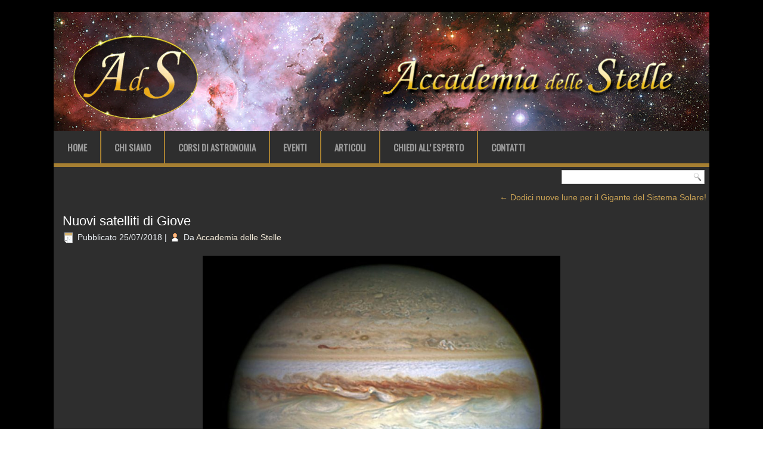

--- FILE ---
content_type: text/html; charset=UTF-8
request_url: https://accademiadellestelle.org/dodici-nuove-lune-per-il-gigante-del-sistema-solare/nuovi-satelliti-di-giove/
body_size: 27695
content:
<!DOCTYPE html>
<html lang="it-IT" xmlns:fb="http://ogp.me/ns/fb#" xmlns:addthis="http://www.addthis.com/help/api-spec" 
	itemscope 
	itemtype="http://schema.org/Article" 
	prefix="og: http://ogp.me/ns#" >
<head>
<meta charset="UTF-8" />
<title>Nuovi satelliti di Giove | Accademia delle Stelle</title>
<!-- Created by Artisteer v4.0.0.58475 -->
<meta name="viewport" content="initial-scale = 1.0, maximum-scale = 1.0, user-scalable = no, width = device-width">
<!--[if lt IE 9]><script src="http://html5shiv.googlecode.com/svn/trunk/html5.js"></script><![endif]-->

<link rel="stylesheet" href="https://accademiadellestelle.org/wp-content/themes/ADS/style.css" media="screen" />
<link rel="pingback" href="https://accademiadellestelle.org/xmlrpc.php" />
<!--[if IE 7]><link rel='stylesheet' id='css-ie-fix' href='http://accademiadellestelle.org/wp-content/plugins/special-recent-posts-pro/assets/css/css-ie7-fix.css' type='text/css' media='all' /> <![endif]--><link rel="alternate" type="application/rss+xml" title="Accademia delle Stelle &raquo; Feed" href="https://accademiadellestelle.org/feed/" />
<link rel="alternate" type="application/rss+xml" title="Accademia delle Stelle &raquo; Feed dei commenti" href="https://accademiadellestelle.org/comments/feed/" />
<link rel="alternate" type="application/rss+xml" title="Accademia delle Stelle &raquo; Nuovi satelliti di Giove Feed dei commenti" href="https://accademiadellestelle.org/dodici-nuove-lune-per-il-gigante-del-sistema-solare/nuovi-satelliti-di-giove/feed/" />
		<script type="text/javascript">
			window._wpemojiSettings = {"baseUrl":"https:\/\/s.w.org\/images\/core\/emoji\/72x72\/","ext":".png","source":{"concatemoji":"https:\/\/accademiadellestelle.org\/wp-includes\/js\/wp-emoji-release.min.js?ver=4.5.32"}};
			!function(e,o,t){var a,n,r;function i(e){var t=o.createElement("script");t.src=e,t.type="text/javascript",o.getElementsByTagName("head")[0].appendChild(t)}for(r=Array("simple","flag","unicode8","diversity"),t.supports={everything:!0,everythingExceptFlag:!0},n=0;n<r.length;n++)t.supports[r[n]]=function(e){var t,a,n=o.createElement("canvas"),r=n.getContext&&n.getContext("2d"),i=String.fromCharCode;if(!r||!r.fillText)return!1;switch(r.textBaseline="top",r.font="600 32px Arial",e){case"flag":return r.fillText(i(55356,56806,55356,56826),0,0),3e3<n.toDataURL().length;case"diversity":return r.fillText(i(55356,57221),0,0),a=(t=r.getImageData(16,16,1,1).data)[0]+","+t[1]+","+t[2]+","+t[3],r.fillText(i(55356,57221,55356,57343),0,0),a!=(t=r.getImageData(16,16,1,1).data)[0]+","+t[1]+","+t[2]+","+t[3];case"simple":return r.fillText(i(55357,56835),0,0),0!==r.getImageData(16,16,1,1).data[0];case"unicode8":return r.fillText(i(55356,57135),0,0),0!==r.getImageData(16,16,1,1).data[0]}return!1}(r[n]),t.supports.everything=t.supports.everything&&t.supports[r[n]],"flag"!==r[n]&&(t.supports.everythingExceptFlag=t.supports.everythingExceptFlag&&t.supports[r[n]]);t.supports.everythingExceptFlag=t.supports.everythingExceptFlag&&!t.supports.flag,t.DOMReady=!1,t.readyCallback=function(){t.DOMReady=!0},t.supports.everything||(a=function(){t.readyCallback()},o.addEventListener?(o.addEventListener("DOMContentLoaded",a,!1),e.addEventListener("load",a,!1)):(e.attachEvent("onload",a),o.attachEvent("onreadystatechange",function(){"complete"===o.readyState&&t.readyCallback()})),(a=t.source||{}).concatemoji?i(a.concatemoji):a.wpemoji&&a.twemoji&&(i(a.twemoji),i(a.wpemoji)))}(window,document,window._wpemojiSettings);
		</script>
		<style type="text/css">
img.wp-smiley,
img.emoji {
	display: inline !important;
	border: none !important;
	box-shadow: none !important;
	height: 1em !important;
	width: 1em !important;
	margin: 0 .07em !important;
	vertical-align: -0.1em !important;
	background: none !important;
	padding: 0 !important;
}
</style>
<link rel='stylesheet' id='srp-front-stylesheet-css'  href='https://accademiadellestelle.org/wp-content/plugins/special-recent-posts-pro/assets/css/css-front.css?ver=4.5.32' type='text/css' media='all' />
<link rel='stylesheet' id='contact-form-7-css'  href='https://accademiadellestelle.org/wp-content/plugins/contact-form-7/includes/css/styles.css?ver=4.5' type='text/css' media='all' />
<link rel='stylesheet' id='cff-css'  href='https://accademiadellestelle.org/wp-content/plugins/custom-facebook-feed/css/cff-style.css?ver=2.4.5' type='text/css' media='all' />
<link rel='stylesheet' id='cff-font-awesome-css'  href='https://maxcdn.bootstrapcdn.com/font-awesome/4.5.0/css/font-awesome.min.css?ver=4.5.0' type='text/css' media='all' />
<link rel='stylesheet' id='responsive-lightbox-prettyphoto-css'  href='https://accademiadellestelle.org/wp-content/plugins/responsive-lightbox/assets/prettyphoto/css/prettyPhoto.css?ver=1.6.9' type='text/css' media='all' />
<link rel='stylesheet' id='woocommerce-layout-css'  href='//accademiadellestelle.org/wp-content/plugins/woocommerce/assets/css/woocommerce-layout.css?ver=2.5.5' type='text/css' media='all' />
<link rel='stylesheet' id='woocommerce-smallscreen-css'  href='//accademiadellestelle.org/wp-content/plugins/woocommerce/assets/css/woocommerce-smallscreen.css?ver=2.5.5' type='text/css' media='only screen and (max-width: 768px)' />
<link rel='stylesheet' id='woocommerce-general-css'  href='//accademiadellestelle.org/wp-content/plugins/woocommerce/assets/css/woocommerce.css?ver=2.5.5' type='text/css' media='all' />
<link rel='stylesheet' id='dlm-frontend-css'  href='https://accademiadellestelle.org/wp-content/plugins/download-monitor/assets/css/frontend.css?ver=4.5.32' type='text/css' media='all' />
<link rel='stylesheet' id='mc4wp-form-basic-css'  href='https://accademiadellestelle.org/wp-content/plugins/mailchimp-for-wp/assets/css/form-basic.min.css?ver=4.0.4' type='text/css' media='all' />
<!--[if lte IE 7]>
<link rel='stylesheet' id='style.ie7.css-css'  href='https://accademiadellestelle.org/wp-content/themes/ADS/style.ie7.css?ver=4.5.32' type='text/css' media='screen' />
<![endif]-->
<link rel='stylesheet' id='style.responsive.css-css'  href='https://accademiadellestelle.org/wp-content/themes/ADS/style.responsive.css?ver=4.5.32' type='text/css' media='all' />
<link rel='stylesheet' id='css-css'  href='https://fonts.googleapis.com/css?family=Oswald&#038;subset=latin&#038;ver=4.5.32' type='text/css' media='all' />
<!-- This site uses the Google Analytics by MonsterInsights plugin v5.5.2 - Universal enabled - https://www.monsterinsights.com/ -->
<script type="text/javascript">
	(function(i,s,o,g,r,a,m){i['GoogleAnalyticsObject']=r;i[r]=i[r]||function(){
		(i[r].q=i[r].q||[]).push(arguments)},i[r].l=1*new Date();a=s.createElement(o),
		m=s.getElementsByTagName(o)[0];a.async=1;a.src=g;m.parentNode.insertBefore(a,m)
	})(window,document,'script','//www.google-analytics.com/analytics.js','__gaTracker');

	__gaTracker('create', 'UA-77256434-1', 'auto');
	__gaTracker('set', 'forceSSL', true);
	__gaTracker('send','pageview');

</script>
<!-- / Google Analytics by MonsterInsights -->
<script type='text/javascript' src='https://accademiadellestelle.org/wp-content/themes/ADS/jquery.js?ver=4.5.32'></script>
<script type='text/javascript' src='https://accademiadellestelle.org/wp-content/plugins/responsive-lightbox/assets/prettyphoto/js/jquery.prettyPhoto.js?ver=1.6.9'></script>
<script type='text/javascript'>
/* <![CDATA[ */
var rlArgs = {"script":"prettyphoto","selector":"lightbox","customEvents":"","activeGalleries":"1","animationSpeed":"normal","slideshow":"0","slideshowDelay":"5000","slideshowAutoplay":"0","opacity":"0.75","showTitle":"1","allowResize":"1","allowExpand":"1","width":"1080","height":"720","separator":"\/","theme":"dark_rounded","horizontalPadding":"20","hideFlash":"0","wmode":"opaque","videoAutoplay":"0","modal":"0","deeplinking":"0","overlayGallery":"1","keyboardShortcuts":"1","social":"0"};
/* ]]> */
</script>
<script type='text/javascript' src='https://accademiadellestelle.org/wp-content/plugins/responsive-lightbox/js/front.js?ver=1.6.9'></script>
<script type='text/javascript' src='https://accademiadellestelle.org/wp-content/themes/ADS/script.js?ver=4.5.32'></script>
<script type='text/javascript' src='https://accademiadellestelle.org/wp-content/themes/ADS/script.responsive.js?ver=4.5.32'></script>
<link rel='https://api.w.org/' href='https://accademiadellestelle.org/wp-json/' />
<link rel="EditURI" type="application/rsd+xml" title="RSD" href="https://accademiadellestelle.org/xmlrpc.php?rsd" />
<link rel="wlwmanifest" type="application/wlwmanifest+xml" href="https://accademiadellestelle.org/wp-includes/wlwmanifest.xml" /> 
<link rel='shortlink' href='https://accademiadellestelle.org/?p=6925' />
<link rel="alternate" type="application/json+oembed" href="https://accademiadellestelle.org/wp-json/oembed/1.0/embed?url=https%3A%2F%2Faccademiadellestelle.org%2Fdodici-nuove-lune-per-il-gigante-del-sistema-solare%2Fnuovi-satelliti-di-giove%2F" />
<link rel="alternate" type="text/xml+oembed" href="https://accademiadellestelle.org/wp-json/oembed/1.0/embed?url=https%3A%2F%2Faccademiadellestelle.org%2Fdodici-nuove-lune-per-il-gigante-del-sistema-solare%2Fnuovi-satelliti-di-giove%2F&#038;format=xml" />
<style type="text/css">/* MailChimp for WP - Checkbox Styles */
.mc4wp-checkbox-wp-comment-form {
  clear: both;
  display: block;
  position: static;
  width: auto; }
  .mc4wp-checkbox-wp-comment-form input {
    float: none;
    width: auto;
    position: static;
    margin: 0 6px 0 0;
    padding: 0;
    vertical-align: middle;
    display: inline-block !important;
    max-width: 21px;
    -webkit-appearance: checkbox; }
  .mc4wp-checkbox-wp-comment-form label {
    float: none;
    display: block;
    cursor: pointer;
    width: auto;
    position: static;
    margin: 0 0 16px 0; }
</style>		<style type="text/css">.recentcomments a{display:inline !important;padding:0 !important;margin:0 !important;}</style>
		<meta name="viewport" content="width=device-width, user-scalable=yes, initial-scale=1.0, minimum-scale=0.1, maximum-scale=10.0">
</head>
<body class="attachment single single-attachment postid-6925 attachmentid-6925 attachment-jpeg">

<div id="art-main">
    <div class="art-sheet clearfix">

<header class="clearfix art-header">


    <div class="art-shapes">


            </div>

                
                    
</header>

<nav class="art-nav clearfix">
    
<ul class="art-hmenu menu-4">
	<li class="menu-item-50"><a title="Home" href="https://accademiadellestelle.org/">Home</a>
	</li>
	<li class="menu-item-53"><a title="Chi Siamo" href="https://accademiadellestelle.org/chi-siamo/">Chi Siamo</a>
	</li>
	<li class="menu-item-161"><a title="Corsi di Astronomia" href="https://accademiadellestelle.org/corsi-di-astronomia/">Corsi di Astronomia</a>
	</li>
	<li class="menu-item-157"><a title="Eventi" href="https://accademiadellestelle.org/eventi/">Eventi</a>
	</li>
	<li class="menu-item-51"><a title="Articoli" href="https://accademiadellestelle.org/articoli/">Articoli</a>
	</li>
	<li class="menu-item-165"><a title="Chiedi all&#039; Esperto" href="https://accademiadellestelle.org/chiedi-all-esperto/">Chiedi all&#8217; Esperto</a>
	</li>
	<li class="menu-item-54"><a title="Contatti" href="https://accademiadellestelle.org/contatti/">Contatti</a>
	</li>
</ul>
 
    </nav>
<div class="art-layout-wrapper clearfix">
                <div class="art-content-layout">
                    <div class="art-content-layout-row">
                        <div class="art-layout-cell art-content clearfix">

			<div  id="search-4" class="art-block widget widget_search  clearfix">
        <div class="art-blockcontent"><form class="art-search" method="get" name="searchform" action="https://accademiadellestelle.org/">
	<input name="s" type="text" value="" />
	<input class="art-search-button" type="submit" value="Search" />
</form></div>
</div>				<article class="art-post art-article ">
                                                                                                <div class="art-postcontent clearfix"><div class="navigation">
	<div class="alignleft"></div>
	<div class="alignright"><a href="https://accademiadellestelle.org/dodici-nuove-lune-per-il-gigante-del-sistema-solare/" title="Ritorna a Dodici nuove lune per il Gigante del Sistema Solare!" rel="gallery"><span class="meta-nav">&larr;</span> Dodici nuove lune per il Gigante del Sistema Solare!</a></div>
 </div></div>
                                                </article>
		<article id="post-6925"  class="art-post art-article  post-6925 attachment type-attachment status-inherit hentry">
                                <h1 class="art-postheader"><a href="https://accademiadellestelle.org/dodici-nuove-lune-per-il-gigante-del-sistema-solare/nuovi-satelliti-di-giove/" rel="bookmark" title="Nuovi satelliti di Giove">Nuovi satelliti di Giove</a></h1>                                                <div class="art-postheadericons art-metadata-icons"><span class="art-postdateicon"><span class="date">Pubblicato</span> <span class="entry-date" title="03:04">25/07/2018</span></span> | <span class="art-postauthoricon"><span class="author">Da</span> <span class="author vcard"><a class="url fn n" href="https://accademiadellestelle.org/author/ads/" title="Visualizza tutti gli articoli di Accademia delle Stelle">Accademia delle Stelle</a></span></span></div>                <div class="art-postcontent clearfix">	<p class="attachment center">
		<a href="https://accademiadellestelle.org/dodici-nuove-lune-per-il-gigante-del-sistema-solare/giove-lune/" title="Nuovi satelliti di Giove" rel="attachment">
			<img width="600" height="533" src="https://accademiadellestelle.org/wp-content/uploads/2018/07/Nuovi-satelliti-di-Giove.jpg" class="attachment-600x9999 size-600x9999" alt="Nuovi satelliti di Giove" srcset="https://accademiadellestelle.org/wp-content/uploads/2018/07/Nuovi-satelliti-di-Giove.jpg 1400w, https://accademiadellestelle.org/wp-content/uploads/2018/07/Nuovi-satelliti-di-Giove-300x267.jpg 300w, https://accademiadellestelle.org/wp-content/uploads/2018/07/Nuovi-satelliti-di-Giove-768x682.jpg 768w, https://accademiadellestelle.org/wp-content/uploads/2018/07/Nuovi-satelliti-di-Giove-1024x910.jpg 1024w" sizes="(max-width: 600px) 100vw, 600px" />		</a>
	</p>
	<!-- AddThis Sharing Buttons above --><!-- AddThis Sharing Buttons below -->
                <div class="addthis_toolbox addthis_default_style addthis_32x32_style" addthis:url='https://accademiadellestelle.org/dodici-nuove-lune-per-il-gigante-del-sistema-solare/nuovi-satelliti-di-giove/' addthis:title='Nuovi satelliti di Giove' >
                    <a class="addthis_button_preferred_1"></a>
                    <a class="addthis_button_preferred_2"></a>
                    <a class="addthis_button_preferred_3"></a>
                    <a class="addthis_button_preferred_4"></a>
                    <a class="addthis_button_compact"></a>
                    <a class="addthis_counter addthis_bubble_style"></a>
                </div><p class="center">La dimensione originale è di <a href="https://accademiadellestelle.org/wp-content/uploads/2018/07/Nuovi-satelliti-di-Giove.jpg" title="Link all&#039;immagine in dimensione originale">1400 &times; 1244</a> pixel</p><div class="navigation">
	<div class="alignleft"><a href='https://accademiadellestelle.org/wp-content/uploads/2018/07/giove-lune.jpg' data-rel="lightbox-gallery-0">giove-lune</a> &raquo;</div>
	<div class="alignright"></div>
 </div></div>
                                                </article>
		<article id="respond"  class="art-post art-article ">
                                                                                                <div class="art-postcontent clearfix">				<div class="comment-respond">
			<h3 id="reply-title" class="comment-reply-title">Lascia un commento <small><a rel="nofollow" id="cancel-comment-reply-link" href="/dodici-nuove-lune-per-il-gigante-del-sistema-solare/nuovi-satelliti-di-giove/#respond" style="display:none;">Annulla risposta</a></small></h3>				<form action="https://accademiadellestelle.org/wp-comments-post.php" method="post" id="commentform" class="comment-form">
					<p class="comment-notes"><span id="email-notes">Il tuo indirizzo email non sarà pubblicato.</span> I campi obbligatori sono contrassegnati <span class="required">*</span></p><p class="comment-form-comment"><label for="comment">Commento</label> <textarea id="comment" name="comment" cols="45" rows="8" maxlength="65525" aria-required="true" required="required"></textarea></p><p class="comment-form-author"><label for="author">Nome <span class="required">*</span></label> <input id="author" name="author" type="text" value="" size="30" maxlength="245" aria-required='true' required='required' /></p>
<p class="comment-form-email"><label for="email">Email <span class="required">*</span></label> <input id="email" name="email" type="text" value="" size="30" maxlength="100" aria-describedby="email-notes" aria-required='true' required='required' /></p>
<p class="comment-form-url"><label for="url">Sito web</label> <input id="url" name="url" type="text" value="" size="30" maxlength="200" /></p>
<!-- MailChimp for WordPress v4.0.4 - https://mc4wp.com/ --><p class="mc4wp-checkbox mc4wp-checkbox-wp-comment-form"><label><input type="hidden" name="_mc4wp_subscribe_wp-comment-form" value="0" /><input type="checkbox" name="_mc4wp_subscribe_wp-comment-form" value="1" checked="checked" /><span>Iscrivimi alla newsletter di AdS!</span></label></p><!-- / MailChimp for WordPress --><p class="form-submit"><input name="submit" class="art-button" type="submit" id="submit" class="submit" value="Commento all&#039;articolo" /> <input type='hidden' name='comment_post_ID' value='6925' id='comment_post_ID' />
<input type='hidden' name='comment_parent' id='comment_parent' value='0' />
</p><p style="display: none;"><input type="hidden" id="akismet_comment_nonce" name="akismet_comment_nonce" value="e37607629a" /></p><p style="display: none;"><input type="hidden" id="ak_js" name="ak_js" value="227"/></p>				</form>
					</div><!-- #respond -->
		</div>
                                                </article>
				<div  id="execphp-4" class="art-block widget widget_execphp  clearfix">
        <div class="art-blockcontent">			<div class="execphpwidget"><div align="center">
<table>
<tr>
<td>
<form action="https://www.paypal.com/cgi-bin/webscr" method="post" target="_top">
<input type="hidden" name="cmd" value="_s-xclick">
<input type="hidden" name="hosted_button_id" value="NFC72E7YHSR6G">
<input type="image" src="https://www.paypalobjects.com/it_IT/IT/i/btn/btn_donateCC_LG.gif" border="0" name="submit" alt="PayPal è il metodo rapido e sicuro per pagare e farsi pagare online.">
<img alt="" border="0" src="https://www.paypalobjects.com/it_IT/i/scr/pixel.gif" width="1" height="1">
</form>
</td>
</tr>
</table>
</div></div>
		</div>
</div>

                        </div>
                    </div>
                </div>
            </div><footer class="art-footer clearfix">
<p style="text-align: left;"><span style="font-size: 16px;">Accademia delle Stelle</span></p>
<p style="text-align: left;"><span style="font-size: 10px;">Copyright ©2016 AdS - All rights reserved, Tutti i diritti riservati. È vietata la riproduzione anche parziale di questo sito web e dei materiali in esso contenuti senza esplicito permesso.</span><br></p>
</footer>

    </div>
</div>



<div id="wp-footer">
	<!-- Custom Facebook Feed JS -->
<script type="text/javascript">
var cfflinkhashtags = "true";
</script>
<script data-cfasync="false" type="text/javascript">
var addthis_config = {"data_track_clickback":true,"ui_atversion":300,"ignore_server_config":true};
var addthis_share = {};
</script>
                <!-- AddThis Settings Begin -->
                <script data-cfasync="false" type="text/javascript">
                    var addthis_product = "wpp-5.3.3";
                    var wp_product_version = "wpp-5.3.3";
                    var wp_blog_version = "4.5.32";
                    var addthis_plugin_info = {"info_status":"enabled","cms_name":"WordPress","cms_version":"4.5.32","plugin_name":"Share Buttons by AddThis","plugin_version":"5.3.3","anonymous_profile_id":"wp-e6e9a1351a8eb58eebc9363e992e3a49","plugin_mode":"WordPress","select_prefs":{"addthis_per_post_enabled":true,"addthis_above_enabled":false,"addthis_below_enabled":true,"addthis_sidebar_enabled":true,"addthis_mobile_toolbar_enabled":true,"addthis_above_showon_home":true,"addthis_above_showon_posts":true,"addthis_above_showon_pages":true,"addthis_above_showon_archives":true,"addthis_above_showon_categories":true,"addthis_above_showon_excerpts":true,"addthis_below_showon_home":false,"addthis_below_showon_posts":true,"addthis_below_showon_pages":true,"addthis_below_showon_archives":true,"addthis_below_showon_categories":true,"addthis_below_showon_excerpts":true,"addthis_sidebar_showon_home":true,"addthis_sidebar_showon_posts":true,"addthis_sidebar_showon_pages":true,"addthis_sidebar_showon_archives":true,"addthis_sidebar_showon_categories":true,"addthis_mobile_toolbar_showon_home":true,"addthis_mobile_toolbar_showon_posts":true,"addthis_mobile_toolbar_showon_pages":true,"addthis_mobile_toolbar_showon_archives":true,"addthis_mobile_toolbar_showon_categories":true,"sharing_enabled_on_post_via_metabox":true},"page_info":{"template":"posts","post_type":""}};
                    if (typeof(addthis_config) == "undefined") {
                        var addthis_config = {"data_track_clickback":true,"ui_atversion":300,"ignore_server_config":true};
                    }
                    if (typeof(addthis_share) == "undefined") {
                        var addthis_share = {};
                    }
                    if (typeof(addthis_layers) == "undefined") {
                        var addthis_layers = {"share":{"theme":"transparent","position":"left","numPreferredServices":5,"mobile":false},"sharedock":{"counts":true,"position":"bottom","numPreferredServices":4}};
                    }
                </script>
                <script
                    data-cfasync="false"
                    type="text/javascript"
                    src="//s7.addthis.com/js/300/addthis_widget.js#pubid=ra-570ec201149e07b0 "
                    async="async"
                >
                </script>
                <script data-cfasync="false" type="text/javascript">
                    (function() {
                        var at_interval = setInterval(function () {
                            if(window.addthis) {
                                clearInterval(at_interval);
                                addthis.layers(addthis_layers);
                            }
                        },1000)
                    }());
                </script>
                <script type="text/javascript">(function() {function addEventListener(element,event,handler) {
	if(element.addEventListener) {
		element.addEventListener(event,handler, false);
	} else if(element.attachEvent){
		element.attachEvent('on'+event,handler);
	}
}function maybePrefixUrlField() {
	if(this.value.trim() !== '' && this.value.indexOf('http') !== 0) {
		this.value = "http://" + this.value;
	}
}

var urlFields = document.querySelectorAll('.mc4wp-form input[type="url"]');
if( urlFields && urlFields.length > 0 ) {
	for( var j=0; j < urlFields.length; j++ ) {
		addEventListener(urlFields[j],'blur',maybePrefixUrlField);
	}
}/* test if browser supports date fields */
var testInput = document.createElement('input');
testInput.setAttribute('type', 'date');
if( testInput.type !== 'date') {

	/* add placeholder & pattern to all date fields */
	var dateFields = document.querySelectorAll('.mc4wp-form input[type="date"]');
	for(var i=0; i<dateFields.length; i++) {
		if(!dateFields[i].placeholder) {
			dateFields[i].placeholder = 'YYYY-MM-DD';
		}
		if(!dateFields[i].pattern) {
			dateFields[i].pattern = '[0-9]{4}-(0[1-9]|1[012])-(0[1-9]|1[0-9]|2[0-9]|3[01])';
		}
	}
}

})();</script><script type='text/javascript' src='https://accademiadellestelle.org/wp-content/plugins/akismet/_inc/form.js?ver=3.2'></script>
<link rel='stylesheet' id='addthis_output-css'  href='https://accademiadellestelle.org/wp-content/plugins/addthis/css/output.css?ver=4.5.32' type='text/css' media='all' />
<script type='text/javascript' src='https://accademiadellestelle.org/wp-includes/js/comment-reply.min.js?ver=4.5.32'></script>
<script type='text/javascript' src='https://accademiadellestelle.org/wp-content/plugins/contact-form-7/includes/js/jquery.form.min.js?ver=3.51.0-2014.06.20'></script>
<script type='text/javascript'>
/* <![CDATA[ */
var _wpcf7 = {"loaderUrl":"https:\/\/accademiadellestelle.org\/wp-content\/plugins\/contact-form-7\/images\/ajax-loader.gif","recaptcha":{"messages":{"empty":"Per favore dimostra che non sei un robot."}},"sending":"Invio..."};
/* ]]> */
</script>
<script type='text/javascript' src='https://accademiadellestelle.org/wp-content/plugins/contact-form-7/includes/js/scripts.js?ver=4.5'></script>
<script type='text/javascript' src='https://accademiadellestelle.org/wp-content/plugins/custom-facebook-feed/js/cff-scripts.js?ver=2.4.5'></script>
<script type='text/javascript'>
/* <![CDATA[ */
var wc_add_to_cart_params = {"ajax_url":"\/wp-admin\/admin-ajax.php","wc_ajax_url":"\/dodici-nuove-lune-per-il-gigante-del-sistema-solare\/nuovi-satelliti-di-giove\/?wc-ajax=%%endpoint%%","i18n_view_cart":"Vedi il carrello","cart_url":"https:\/\/accademiadellestelle.org\/carrello\/","is_cart":"","cart_redirect_after_add":"no"};
/* ]]> */
</script>
<script type='text/javascript' src='//accademiadellestelle.org/wp-content/plugins/woocommerce/assets/js/frontend/add-to-cart.min.js?ver=2.5.5'></script>
<script type='text/javascript' src='//accademiadellestelle.org/wp-content/plugins/woocommerce/assets/js/jquery-blockui/jquery.blockUI.min.js?ver=2.70'></script>
<script type='text/javascript'>
/* <![CDATA[ */
var woocommerce_params = {"ajax_url":"\/wp-admin\/admin-ajax.php","wc_ajax_url":"\/dodici-nuove-lune-per-il-gigante-del-sistema-solare\/nuovi-satelliti-di-giove\/?wc-ajax=%%endpoint%%"};
/* ]]> */
</script>
<script type='text/javascript' src='//accademiadellestelle.org/wp-content/plugins/woocommerce/assets/js/frontend/woocommerce.min.js?ver=2.5.5'></script>
<script type='text/javascript' src='//accademiadellestelle.org/wp-content/plugins/woocommerce/assets/js/jquery-cookie/jquery.cookie.min.js?ver=1.4.1'></script>
<script type='text/javascript'>
/* <![CDATA[ */
var wc_cart_fragments_params = {"ajax_url":"\/wp-admin\/admin-ajax.php","wc_ajax_url":"\/dodici-nuove-lune-per-il-gigante-del-sistema-solare\/nuovi-satelliti-di-giove\/?wc-ajax=%%endpoint%%","fragment_name":"wc_fragments"};
/* ]]> */
</script>
<script type='text/javascript' src='//accademiadellestelle.org/wp-content/plugins/woocommerce/assets/js/frontend/cart-fragments.min.js?ver=2.5.5'></script>
<script type='text/javascript' src='https://accademiadellestelle.org/wp-includes/js/wp-embed.min.js?ver=4.5.32'></script>
<script type='text/javascript'>
/* <![CDATA[ */
var mc4wp_forms_config = [];
/* ]]> */
</script>
<script type='text/javascript' src='https://accademiadellestelle.org/wp-content/plugins/mailchimp-for-wp/assets/js/forms-api.min.js?ver=4.0.4'></script>
<!--[if lte IE 9]>
<script type='text/javascript' src='https://accademiadellestelle.org/wp-content/plugins/mailchimp-for-wp/assets/js/third-party/placeholders.min.js?ver=4.0.4'></script>
<![endif]-->
<!--wp_footer-->	<!-- 58 queries. 0,228 seconds. -->
</div>
</body>
</html>

